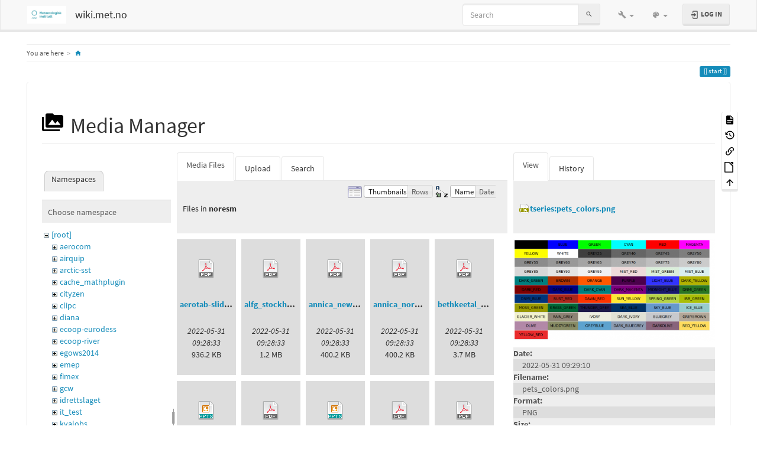

--- FILE ---
content_type: text/html; charset=utf-8
request_url: https://wiki.met.no/start?ns=noresm&tab_files=files&do=media&tab_details=view&image=tseries%3Apets_colors.png
body_size: 9571
content:
<!DOCTYPE html>
<html xmlns="http://www.w3.org/1999/xhtml" lang="en" dir="ltr" class="no-js">
<head>
    <meta charset="UTF-8" />
    <title>Welcome to wiki.met.no [wiki.met.no]</title>
    <script>(function(H){H.className=H.className.replace(/\bno-js\b/,'js')})(document.documentElement)</script>
    <meta name="viewport" content="width=device-width,initial-scale=1" />
    <link rel="shortcut icon" href="/lib/tpl/bootstrap3/images/favicon.ico" />
<link rel="apple-touch-icon" href="/lib/tpl/bootstrap3/images/apple-touch-icon.png" />
<meta name="generator" content="DokuWiki"/>
<meta name="robots" content="noindex,nofollow"/>
<link rel="search" type="application/opensearchdescription+xml" href="/lib/exe/opensearch.php" title="wiki.met.no"/>
<link rel="start" href="/"/>
<link rel="contents" href="/start?do=index" title="Sitemap"/>
<link rel="manifest" href="/lib/exe/manifest.php"/>
<link rel="alternate" type="application/rss+xml" title="Recent Changes" href="/feed.php"/>
<link rel="alternate" type="application/rss+xml" title="Current namespace" href="/feed.php?mode=list&amp;ns="/>
<link rel="alternate" type="text/html" title="Plain HTML" href="/_export/xhtml/start"/>
<link rel="alternate" type="text/plain" title="Wiki Markup" href="/_export/raw/start"/>
<link rel="stylesheet" href="/lib/exe/css.php?t=bootstrap3&amp;tseed=d5298479a298702bf10e501d83c10441"/>
<!--[if gte IE 9]><!-->
<script >/*<![CDATA[*/var NS='';var JSINFO = {"move_renameokay":false,"bootstrap3":{"mode":"media","toc":[],"config":{"collapsibleSections":0,"fixedTopNavbar":1,"showSemanticPopup":0,"sidebarOnNavbar":0,"tagsOnTop":1,"tocAffix":1,"tocCollapseOnScroll":1,"tocCollapsed":0,"tocLayout":"default","useAnchorJS":1,"useAlternativeToolbarIcons":1}},"id":"start","namespace":"","ACT":"media","useHeadingNavigation":1,"useHeadingContent":1};
/*!]]>*/</script>
<script charset="utf-8" src="/lib/exe/jquery.php?tseed=34a552433bc33cc9c3bc32527289a0b2" defer="defer"></script>
<script charset="utf-8" src="/lib/exe/js.php?t=bootstrap3&amp;tseed=d5298479a298702bf10e501d83c10441" defer="defer"></script>
<!--<![endif]-->
<style type="text/css">@media screen { body { margin-top: 70px; }  #dw__toc.affix { top: 60px; position: fixed !important; }  #dw__toc .nav .nav .nav { display: none; } }</style>
    <!--[if lt IE 9]>
    <script type="text/javascript" src="https://oss.maxcdn.com/html5shiv/3.7.2/html5shiv.min.js"></script>
    <script type="text/javascript" src="https://oss.maxcdn.com/respond/1.4.2/respond.min.js"></script>
    <![endif]-->
</head>
<body class="lumen dokuwiki mode_media tpl_bootstrap3   home dw-page-on-panel dw-fluid-container" data-page-id="start"><div class="dokuwiki">
    <header id="dokuwiki__header" class="dw-container dokuwiki container-fluid mx-5">
    <!-- navbar -->
<nav id="dw__navbar" class="navbar navbar-fixed-top navbar-default" role="navigation">

    <div class="dw-container container-fluid mx-5">

        <div class="navbar-header">

            <button class="navbar-toggle" type="button" data-toggle="collapse" data-target=".navbar-collapse">
                <span class="icon-bar"></span>
                <span class="icon-bar"></span>
                <span class="icon-bar"></span>
            </button>

            <a class="navbar-brand d-flex align-items-center" href="/start" accesskey="h" title="wiki.met.no"><img id="dw__logo" class="pull-left h-100 mr-4" alt="wiki.met.no" src="/_media/wiki/logo.png" /><div class="pull-right"><div id="dw__title">wiki.met.no</div></div></a>
        </div>

        <div class="collapse navbar-collapse">

            
            
            <div class="navbar-right" id="dw__navbar_items">

                <!-- navbar-searchform -->
<form action="/start" accept-charset="utf-8" class="navbar-form navbar-left search" id="dw__search" method="get" role="search">
    <div class="input-group">
        <input id="qsearch" autocomplete="off" type="search" placeholder="Search" value="" accesskey="f" name="q" class="form-control" title="[F]" />
        <div class="input-group-btn">
            <button  class="btn btn-default" type="submit" title="Search">
                <span class="iconify"  data-icon="mdi:magnify"></span>            </button>
        </div>

    </div>
    <input type="hidden" name="do" value="search" />
</form>
<!-- /navbar-searchform -->
<!-- tools-menu -->
<ul class="nav navbar-nav dw-action-icon" id="dw__tools">

    
    <li class="dropdown">

        <a href="" class="dropdown-toggle" data-target="#" data-toggle="dropdown" title="" role="button" aria-haspopup="true" aria-expanded="false">
            <span class="iconify"  data-icon="mdi:wrench"></span> <span class="hidden-lg hidden-md hidden-sm">Tools</span> <span class="caret"></span>
        </a>

        <ul class="dropdown-menu tools" role="menu">
            
            <li class="dropdown-header">
                <span class="iconify"  data-icon="mdi:account"></span> User Tools            </li>

            <li class="action"><a href="/start?do=login&amp;sectok=" title="Log In" rel="nofollow" class="menuitem login"><svg xmlns="http://www.w3.org/2000/svg" width="24" height="24" viewBox="0 0 24 24"><path d="M10 17.25V14H3v-4h7V6.75L15.25 12 10 17.25M8 2h9a2 2 0 0 1 2 2v16a2 2 0 0 1-2 2H8a2 2 0 0 1-2-2v-4h2v4h9V4H8v4H6V4a2 2 0 0 1 2-2z"/></svg><span>Log In</span></a></li>
                        <li class="divider" role="separator"></li>
            
        
            <li class="dropdown-header">
                <span class="iconify"  data-icon="mdi:toolbox"></span> Site Tools            </li>

            <li class="action"><a href="/start?do=recent" title="Recent Changes [r]" rel="nofollow" accesskey="r" class="menuitem recent"><svg xmlns="http://www.w3.org/2000/svg" width="24" height="24" viewBox="0 0 24 24"><path d="M15 13h1.5v2.82l2.44 1.41-.75 1.3L15 16.69V13m4-5H5v11h4.67c-.43-.91-.67-1.93-.67-3a7 7 0 0 1 7-7c1.07 0 2.09.24 3 .67V8M5 21a2 2 0 0 1-2-2V5c0-1.11.89-2 2-2h1V1h2v2h8V1h2v2h1a2 2 0 0 1 2 2v6.1c1.24 1.26 2 2.99 2 4.9a7 7 0 0 1-7 7c-1.91 0-3.64-.76-4.9-2H5m11-9.85A4.85 4.85 0 0 0 11.15 16c0 2.68 2.17 4.85 4.85 4.85A4.85 4.85 0 0 0 20.85 16c0-2.68-2.17-4.85-4.85-4.85z"/></svg><span>Recent Changes</span></a></li><li class="action active"><a href="/start?do=media&amp;ns=" title="Media Manager" rel="nofollow" class="menuitem media"><svg xmlns="http://www.w3.org/2000/svg" width="24" height="24" viewBox="0 0 24 24"><path d="M7 15l4.5-6 3.5 4.5 2.5-3L21 15m1-11h-8l-2-2H6a2 2 0 0 0-2 2v12a2 2 0 0 0 2 2h16a2 2 0 0 0 2-2V6a2 2 0 0 0-2-2M2 6H0v14a2 2 0 0 0 2 2h18v-2H2V6z"/></svg><span>Media Manager</span></a></li><li class="action"><a href="/start?do=index" title="Sitemap [x]" accesskey="x" class="menuitem index"><svg xmlns="http://www.w3.org/2000/svg" width="24" height="24" viewBox="0 0 24 24"><path d="M3 3h6v4H3V3m12 7h6v4h-6v-4m0 7h6v4h-6v-4m-2-4H7v5h6v2H5V9h2v2h6v2z"/></svg><span>Sitemap</span></a></li>
                        <li class="divider" role="separator"></li>
            
        
            <li class="dropdown-header">
                <span class="iconify"  data-icon="mdi:file-document-outline"></span> Page Tools            </li>

            <li class="action"><a href="/start?do=" title="Show page [v]" rel="nofollow" accesskey="v" class="menuitem show"><svg xmlns="http://www.w3.org/2000/svg" width="24" height="24" viewBox="0 0 24 24"><path d="M13 9h5.5L13 3.5V9M6 2h8l6 6v12a2 2 0 0 1-2 2H6a2 2 0 0 1-2-2V4c0-1.11.89-2 2-2m9 16v-2H6v2h9m3-4v-2H6v2h12z"/></svg><span>Show page</span></a></li><li class="action"><a href="/start?do=revisions" title="Old revisions [o]" rel="nofollow" accesskey="o" class="menuitem revs"><svg xmlns="http://www.w3.org/2000/svg" width="24" height="24" viewBox="0 0 24 24"><path d="M11 7v5.11l4.71 2.79.79-1.28-4-2.37V7m0-5C8.97 2 5.91 3.92 4.27 6.77L2 4.5V11h6.5L5.75 8.25C6.96 5.73 9.5 4 12.5 4a7.5 7.5 0 0 1 7.5 7.5 7.5 7.5 0 0 1-7.5 7.5c-3.27 0-6.03-2.09-7.06-5h-2.1c1.1 4.03 4.77 7 9.16 7 5.24 0 9.5-4.25 9.5-9.5A9.5 9.5 0 0 0 12.5 2z"/></svg><span>Old revisions</span></a></li><li class="action"><a href="/start?do=backlink" title="Backlinks" rel="nofollow" class="menuitem backlink"><svg xmlns="http://www.w3.org/2000/svg" width="24" height="24" viewBox="0 0 24 24"><path d="M10.59 13.41c.41.39.41 1.03 0 1.42-.39.39-1.03.39-1.42 0a5.003 5.003 0 0 1 0-7.07l3.54-3.54a5.003 5.003 0 0 1 7.07 0 5.003 5.003 0 0 1 0 7.07l-1.49 1.49c.01-.82-.12-1.64-.4-2.42l.47-.48a2.982 2.982 0 0 0 0-4.24 2.982 2.982 0 0 0-4.24 0l-3.53 3.53a2.982 2.982 0 0 0 0 4.24m2.82-4.24c.39-.39 1.03-.39 1.42 0a5.003 5.003 0 0 1 0 7.07l-3.54 3.54a5.003 5.003 0 0 1-7.07 0 5.003 5.003 0 0 1 0-7.07l1.49-1.49c-.01.82.12 1.64.4 2.43l-.47.47a2.982 2.982 0 0 0 0 4.24 2.982 2.982 0 0 0 4.24 0l3.53-3.53a2.982 2.982 0 0 0 0-4.24.973.973 0 0 1 0-1.42z"/></svg><span>Backlinks</span></a></li><li class="action"><a href="/start?do=export_odt" title="ODT export" rel="nofollow" class="menuitem export_odt"><svg xmlns="http://www.w3.org/2000/svg" width="24" height="24" viewBox="0 0 24 24"><path d="M 0.77,0 L 10.06,0 C 10.06,0 10.28,0.1 10.58,0.1 L 19.35,8.25
 C 19.35,8.25 19.41,8.75 19.61,9.03 L 19.61,23.22 C 19.61,23.22 19.3,24.13 18.58,24
 L 0.77,24 C 0.77,24 0.35,23.85 0,23.22 L 0,0.77 C 0,0.77 0.35,0.15 0.77,0
 M 2,2 L 2,22 L 17.61,22 L 17.61,9.7 L 10,2 z
 M 13.93,0 L 18.83,0 C 18.83,0 19.3,-0.1 19.61,0.77 L 19.61,5.41
 C 19.61,5.41 19.3,6 18.58,5.93 L 13.67,1.29 C 13.67,1.29 13.4,0.5 13.93,0 z"/></svg><span>ODT export</span></a></li><li class="action"><a href="#dokuwiki__top" title="Back to top [t]" rel="nofollow" accesskey="t" class="menuitem top"><svg xmlns="http://www.w3.org/2000/svg" width="24" height="24" viewBox="0 0 24 24"><path d="M13 20h-2V8l-5.5 5.5-1.42-1.42L12 4.16l7.92 7.92-1.42 1.42L13 8v12z"/></svg><span>Back to top</span></a></li>
            
                </ul>
    </li>

    
</ul>
<!-- /tools-menu -->
<!-- theme-switcher -->
<ul class="nav navbar-nav" id="dw__themes">
    <li class="dropdown">

        <a href="" class="dropdown-toggle" data-toggle="dropdown" data-target="#" role="button" aria-haspopup="true" aria-expanded="false">
            <span class="iconify"  data-icon="mdi:palette"></span> <span class="hidden-lg hidden-md hidden-sm">Themes</span> <span class="caret"></span>
        </a>

        <ul class="dropdown-menu" aria-labelledby="themes">
            <li class="dropdown-header">
                <span class="iconify"  data-icon="mdi:palette"></span> Themes            </li>
            <li>
                <a onclick="DokuCookie.setValue('bootswatchTheme', 'default');" href="/start?bootswatch-theme=default">Default</a>
            </li>
            <li class="dropdown-header">
                <span class="iconify"  data-icon="mdi:palette"></span> Bootswatch Themes
            </li>
                        <li>
                <a onclick="DokuCookie.setValue('bootswatchTheme', 'cerulean');" href="/start?bootswatch-theme=cerulean">Cerulean</a>
            </li>
                        <li>
                <a onclick="DokuCookie.setValue('bootswatchTheme', 'cosmo');" href="/start?bootswatch-theme=cosmo">Cosmo</a>
            </li>
                        <li>
                <a onclick="DokuCookie.setValue('bootswatchTheme', 'cyborg');" href="/start?bootswatch-theme=cyborg">Cyborg</a>
            </li>
                        <li>
                <a onclick="DokuCookie.setValue('bootswatchTheme', 'darkly');" href="/start?bootswatch-theme=darkly">Darkly</a>
            </li>
                        <li>
                <a onclick="DokuCookie.setValue('bootswatchTheme', 'flatly');" href="/start?bootswatch-theme=flatly">Flatly</a>
            </li>
                        <li class="active">
                <a onclick="DokuCookie.setValue('bootswatchTheme', 'lumen');" href="/start?bootswatch-theme=lumen">Lumen</a>
            </li>
                        <li>
                <a onclick="DokuCookie.setValue('bootswatchTheme', 'paper');" href="/start?bootswatch-theme=paper">Paper</a>
            </li>
                        <li>
                <a onclick="DokuCookie.setValue('bootswatchTheme', 'readable');" href="/start?bootswatch-theme=readable">Readable</a>
            </li>
                        <li>
                <a onclick="DokuCookie.setValue('bootswatchTheme', 'slate');" href="/start?bootswatch-theme=slate">Slate</a>
            </li>
                        <li>
                <a onclick="DokuCookie.setValue('bootswatchTheme', 'spacelab');" href="/start?bootswatch-theme=spacelab">Spacelab</a>
            </li>
                        <li>
                <a onclick="DokuCookie.setValue('bootswatchTheme', 'superhero');" href="/start?bootswatch-theme=superhero">Superhero</a>
            </li>
                        <li>
                <a onclick="DokuCookie.setValue('bootswatchTheme', 'yeti');" href="/start?bootswatch-theme=yeti">Yeti</a>
            </li>
                    </ul>

    </li>
</ul>
<!-- /theme-switcher -->

                <ul class="nav navbar-nav">

                    
                                        <li>
                        <span class="dw__actions dw-action-icon">
                        <a href="/start?do=login&amp;sectok=" title="Log In" rel="nofollow" class="menuitem login btn btn-default navbar-btn"><svg xmlns="http://www.w3.org/2000/svg" width="24" height="24" viewBox="0 0 24 24"><path d="M10 17.25V14H3v-4h7V6.75L15.25 12 10 17.25M8 2h9a2 2 0 0 1 2 2v16a2 2 0 0 1-2 2H8a2 2 0 0 1-2-2v-4h2v4h9V4H8v4H6V4a2 2 0 0 1 2-2z"/></svg><span class=""> Log In</span></a>                        </span>
                    </li>
                    
                </ul>

                
                
            </div>

        </div>
    </div>
</nav>
<!-- navbar -->
    </header>

    <a name="dokuwiki__top" id="dokuwiki__top"></a>

    <main role="main" class="dw-container pb-5 dokuwiki container-fluid mx-5">

        <div id="dokuwiki__pageheader">

            
            <!-- breadcrumbs -->
<nav id="dw__breadcrumbs" class="small">

    <hr/>

        <div class="dw__youarehere">
        <ol class="breadcrumb" itemscope itemtype="http://schema.org/BreadcrumbList"><li>You are here</li><li itemprop="itemListElement" itemscope itemtype="http://schema.org/ListItem"><a href="/start"   itemprop="item"  title="start"><span itemprop="name"><span class="iconify"  data-icon="mdi:home"></span><span class="sr-only">Home</span></span></a><meta itemprop="position" content="1" /></li></ol>    </div>
    
    
    <hr/>

</nav>
<!-- /breadcrumbs -->

            <p class="text-right">
                <span class="pageId ml-1 label label-primary">start</span>            </p>

            <div id="dw__msgarea" class="small">
                            </div>

        </div>

        <div class="row">

            
            <article id="dokuwiki__content" class="col-sm-12 col-md-12 " itemscope itemtype="http://schema.org/Article" itemref="dw__license">

                
<!-- page-tools -->
<nav id="dw__pagetools" class="hidden-print">
    <div class="tools panel panel-default">
        <ul class="nav nav-stacked nav-pills text-muted">
            <li class="action"><a href="/start?do=" title="Show page [v]" rel="nofollow" accesskey="v" class="menuitem show"><svg xmlns="http://www.w3.org/2000/svg" width="24" height="24" viewBox="0 0 24 24"><path d="M13 9h5.5L13 3.5V9M6 2h8l6 6v12a2 2 0 0 1-2 2H6a2 2 0 0 1-2-2V4c0-1.11.89-2 2-2m9 16v-2H6v2h9m3-4v-2H6v2h12z"/></svg><span>Show page</span></a></li><li class="action"><a href="/start?do=revisions" title="Old revisions [o]" rel="nofollow" accesskey="o" class="menuitem revs"><svg xmlns="http://www.w3.org/2000/svg" width="24" height="24" viewBox="0 0 24 24"><path d="M11 7v5.11l4.71 2.79.79-1.28-4-2.37V7m0-5C8.97 2 5.91 3.92 4.27 6.77L2 4.5V11h6.5L5.75 8.25C6.96 5.73 9.5 4 12.5 4a7.5 7.5 0 0 1 7.5 7.5 7.5 7.5 0 0 1-7.5 7.5c-3.27 0-6.03-2.09-7.06-5h-2.1c1.1 4.03 4.77 7 9.16 7 5.24 0 9.5-4.25 9.5-9.5A9.5 9.5 0 0 0 12.5 2z"/></svg><span>Old revisions</span></a></li><li class="action"><a href="/start?do=backlink" title="Backlinks" rel="nofollow" class="menuitem backlink"><svg xmlns="http://www.w3.org/2000/svg" width="24" height="24" viewBox="0 0 24 24"><path d="M10.59 13.41c.41.39.41 1.03 0 1.42-.39.39-1.03.39-1.42 0a5.003 5.003 0 0 1 0-7.07l3.54-3.54a5.003 5.003 0 0 1 7.07 0 5.003 5.003 0 0 1 0 7.07l-1.49 1.49c.01-.82-.12-1.64-.4-2.42l.47-.48a2.982 2.982 0 0 0 0-4.24 2.982 2.982 0 0 0-4.24 0l-3.53 3.53a2.982 2.982 0 0 0 0 4.24m2.82-4.24c.39-.39 1.03-.39 1.42 0a5.003 5.003 0 0 1 0 7.07l-3.54 3.54a5.003 5.003 0 0 1-7.07 0 5.003 5.003 0 0 1 0-7.07l1.49-1.49c-.01.82.12 1.64.4 2.43l-.47.47a2.982 2.982 0 0 0 0 4.24 2.982 2.982 0 0 0 4.24 0l3.53-3.53a2.982 2.982 0 0 0 0-4.24.973.973 0 0 1 0-1.42z"/></svg><span>Backlinks</span></a></li><li class="action"><a href="/start?do=export_odt" title="ODT export" rel="nofollow" class="menuitem export_odt"><svg xmlns="http://www.w3.org/2000/svg" width="24" height="24" viewBox="0 0 24 24"><path d="M 0.77,0 L 10.06,0 C 10.06,0 10.28,0.1 10.58,0.1 L 19.35,8.25
 C 19.35,8.25 19.41,8.75 19.61,9.03 L 19.61,23.22 C 19.61,23.22 19.3,24.13 18.58,24
 L 0.77,24 C 0.77,24 0.35,23.85 0,23.22 L 0,0.77 C 0,0.77 0.35,0.15 0.77,0
 M 2,2 L 2,22 L 17.61,22 L 17.61,9.7 L 10,2 z
 M 13.93,0 L 18.83,0 C 18.83,0 19.3,-0.1 19.61,0.77 L 19.61,5.41
 C 19.61,5.41 19.3,6 18.58,5.93 L 13.67,1.29 C 13.67,1.29 13.4,0.5 13.93,0 z"/></svg><span>ODT export</span></a></li><li class="action"><a href="#dokuwiki__top" title="Back to top [t]" rel="nofollow" accesskey="t" class="menuitem top"><svg xmlns="http://www.w3.org/2000/svg" width="24" height="24" viewBox="0 0 24 24"><path d="M13 20h-2V8l-5.5 5.5-1.42-1.42L12 4.16l7.92 7.92-1.42 1.42L13 8v12z"/></svg><span>Back to top</span></a></li>        </ul>
    </div>
</nav>
<!-- /page-tools -->

                <div class="panel panel-default px-3 py-2" itemprop="articleBody">
                    <div class="page panel-body">

                        
<div class="dw-content-page "><!-- content --><div class="dw-content"><div id="mediamanager__page">
<h1 class="page-header pb-3 mb-4 mt-5"><svg viewBox="0 0 24 24" xmlns="http://www.w3.org/2000/svg" width="1em" height="1em" role="presentation" class="iconify mr-2"><path d="M7 15l4.5-6 3.5 4.5 2.5-3L21 15m1-11h-8l-2-2H6a2 2 0 0 0-2 2v12a2 2 0 0 0 2 2h16a2 2 0 0 0 2-2V6a2 2 0 0 0-2-2M2 6H0v14a2 2 0 0 0 2 2h18v-2H2V6z"/></svg> Media Manager</h1>
<div class="panel namespaces">
<h2 class="page-header pb-3 mb-4 mt-5">Namespaces</h2>
<div class="panelHeader">Choose namespace</div>
<div class="panelContent" id="media__tree">

<ul class="idx fix-media-list-overlap">
<li class="media level0 open"><img src="/lib/images/minus.gif" alt="−" /><div class="li"><a href="/start?ns=&amp;tab_files=files&amp;do=media&amp;tab_details=view&amp;image=tseries%3Apets_colors.png" class="idx_dir">[root]</a></div>
<ul class="idx fix-media-list-overlap">
<li class="media level1 closed"><img src="/lib/images/plus.gif" alt="+" /><div class="li"><a href="/start?ns=aerocom&amp;tab_files=files&amp;do=media&amp;tab_details=view&amp;image=tseries%3Apets_colors.png" class="idx_dir">aerocom</a></div></li>
<li class="media level1 closed"><img src="/lib/images/plus.gif" alt="+" /><div class="li"><a href="/start?ns=airquip&amp;tab_files=files&amp;do=media&amp;tab_details=view&amp;image=tseries%3Apets_colors.png" class="idx_dir">airquip</a></div></li>
<li class="media level1 closed"><img src="/lib/images/plus.gif" alt="+" /><div class="li"><a href="/start?ns=arctic-sst&amp;tab_files=files&amp;do=media&amp;tab_details=view&amp;image=tseries%3Apets_colors.png" class="idx_dir">arctic-sst</a></div></li>
<li class="media level1 closed"><img src="/lib/images/plus.gif" alt="+" /><div class="li"><a href="/start?ns=cache_mathplugin&amp;tab_files=files&amp;do=media&amp;tab_details=view&amp;image=tseries%3Apets_colors.png" class="idx_dir">cache_mathplugin</a></div></li>
<li class="media level1 closed"><img src="/lib/images/plus.gif" alt="+" /><div class="li"><a href="/start?ns=cityzen&amp;tab_files=files&amp;do=media&amp;tab_details=view&amp;image=tseries%3Apets_colors.png" class="idx_dir">cityzen</a></div></li>
<li class="media level1 closed"><img src="/lib/images/plus.gif" alt="+" /><div class="li"><a href="/start?ns=clipc&amp;tab_files=files&amp;do=media&amp;tab_details=view&amp;image=tseries%3Apets_colors.png" class="idx_dir">clipc</a></div></li>
<li class="media level1 closed"><img src="/lib/images/plus.gif" alt="+" /><div class="li"><a href="/start?ns=diana&amp;tab_files=files&amp;do=media&amp;tab_details=view&amp;image=tseries%3Apets_colors.png" class="idx_dir">diana</a></div></li>
<li class="media level1 closed"><img src="/lib/images/plus.gif" alt="+" /><div class="li"><a href="/start?ns=ecoop-eurodess&amp;tab_files=files&amp;do=media&amp;tab_details=view&amp;image=tseries%3Apets_colors.png" class="idx_dir">ecoop-eurodess</a></div></li>
<li class="media level1 closed"><img src="/lib/images/plus.gif" alt="+" /><div class="li"><a href="/start?ns=ecoop-river&amp;tab_files=files&amp;do=media&amp;tab_details=view&amp;image=tseries%3Apets_colors.png" class="idx_dir">ecoop-river</a></div></li>
<li class="media level1 closed"><img src="/lib/images/plus.gif" alt="+" /><div class="li"><a href="/start?ns=egows2014&amp;tab_files=files&amp;do=media&amp;tab_details=view&amp;image=tseries%3Apets_colors.png" class="idx_dir">egows2014</a></div></li>
<li class="media level1 closed"><img src="/lib/images/plus.gif" alt="+" /><div class="li"><a href="/start?ns=emep&amp;tab_files=files&amp;do=media&amp;tab_details=view&amp;image=tseries%3Apets_colors.png" class="idx_dir">emep</a></div></li>
<li class="media level1 closed"><img src="/lib/images/plus.gif" alt="+" /><div class="li"><a href="/start?ns=fimex&amp;tab_files=files&amp;do=media&amp;tab_details=view&amp;image=tseries%3Apets_colors.png" class="idx_dir">fimex</a></div></li>
<li class="media level1 closed"><img src="/lib/images/plus.gif" alt="+" /><div class="li"><a href="/start?ns=gcw&amp;tab_files=files&amp;do=media&amp;tab_details=view&amp;image=tseries%3Apets_colors.png" class="idx_dir">gcw</a></div></li>
<li class="media level1 closed"><img src="/lib/images/plus.gif" alt="+" /><div class="li"><a href="/start?ns=idrettslaget&amp;tab_files=files&amp;do=media&amp;tab_details=view&amp;image=tseries%3Apets_colors.png" class="idx_dir">idrettslaget</a></div></li>
<li class="media level1 closed"><img src="/lib/images/plus.gif" alt="+" /><div class="li"><a href="/start?ns=it_test&amp;tab_files=files&amp;do=media&amp;tab_details=view&amp;image=tseries%3Apets_colors.png" class="idx_dir">it_test</a></div></li>
<li class="media level1 closed"><img src="/lib/images/plus.gif" alt="+" /><div class="li"><a href="/start?ns=kvalobs&amp;tab_files=files&amp;do=media&amp;tab_details=view&amp;image=tseries%3Apets_colors.png" class="idx_dir">kvalobs</a></div></li>
<li class="media level1 closed"><img src="/lib/images/plus.gif" alt="+" /><div class="li"><a href="/start?ns=mersea-oil-spill&amp;tab_files=files&amp;do=media&amp;tab_details=view&amp;image=tseries%3Apets_colors.png" class="idx_dir">mersea-oil-spill</a></div></li>
<li class="media level1 closed"><img src="/lib/images/plus.gif" alt="+" /><div class="li"><a href="/start?ns=metamod&amp;tab_files=files&amp;do=media&amp;tab_details=view&amp;image=tseries%3Apets_colors.png" class="idx_dir">metamod</a></div></li>
<li class="media level1 closed"><img src="/lib/images/plus.gif" alt="+" /><div class="li"><a href="/start?ns=mtl&amp;tab_files=files&amp;do=media&amp;tab_details=view&amp;image=tseries%3Apets_colors.png" class="idx_dir">mtl</a></div></li>
<li class="media level1 closed"><img src="/lib/images/plus.gif" alt="+" /><div class="li"><a href="/start?ns=nitroznor&amp;tab_files=files&amp;do=media&amp;tab_details=view&amp;image=tseries%3Apets_colors.png" class="idx_dir">nitroznor</a></div></li>
<li class="media level1 closed"><img src="/lib/images/plus.gif" alt="+" /><div class="li"><a href="/start?ns=nordavimet-taf-verification&amp;tab_files=files&amp;do=media&amp;tab_details=view&amp;image=tseries%3Apets_colors.png" class="idx_dir">nordavimet-taf-verification</a></div></li>
<li class="media level1 open"><img src="/lib/images/minus.gif" alt="−" /><div class="li"><a href="/start?ns=noresm&amp;tab_files=files&amp;do=media&amp;tab_details=view&amp;image=tseries%3Apets_colors.png" class="idx_dir">noresm</a></div>
<ul class="idx fix-media-list-overlap">
<li class="media level2 closed"><img src="/lib/images/plus.gif" alt="+" /><div class="li"><a href="/start?ns=noresm%2Fprojects&amp;tab_files=files&amp;do=media&amp;tab_details=view&amp;image=tseries%3Apets_colors.png" class="idx_dir">projects</a></div></li>
<li class="media level2 closed"><img src="/lib/images/plus.gif" alt="+" /><div class="li"><a href="/start?ns=noresm%2Frunmodel&amp;tab_files=files&amp;do=media&amp;tab_details=view&amp;image=tseries%3Apets_colors.png" class="idx_dir">runmodel</a></div></li>
</ul>
</li>
<li class="media level1 closed"><img src="/lib/images/plus.gif" alt="+" /><div class="li"><a href="/start?ns=opnet&amp;tab_files=files&amp;do=media&amp;tab_details=view&amp;image=tseries%3Apets_colors.png" class="idx_dir">opnet</a></div></li>
<li class="media level1 closed"><img src="/lib/images/plus.gif" alt="+" /><div class="li"><a href="/start?ns=playground&amp;tab_files=files&amp;do=media&amp;tab_details=view&amp;image=tseries%3Apets_colors.png" class="idx_dir">playground</a></div></li>
<li class="media level1 closed"><img src="/lib/images/plus.gif" alt="+" /><div class="li"><a href="/start?ns=polarprofile&amp;tab_files=files&amp;do=media&amp;tab_details=view&amp;image=tseries%3Apets_colors.png" class="idx_dir">polarprofile</a></div></li>
<li class="media level1 closed"><img src="/lib/images/plus.gif" alt="+" /><div class="li"><a href="/start?ns=prorad&amp;tab_files=files&amp;do=media&amp;tab_details=view&amp;image=tseries%3Apets_colors.png" class="idx_dir">prorad</a></div></li>
<li class="media level1 closed"><img src="/lib/images/plus.gif" alt="+" /><div class="li"><a href="/start?ns=snoskred&amp;tab_files=files&amp;do=media&amp;tab_details=view&amp;image=tseries%3Apets_colors.png" class="idx_dir">snoskred</a></div></li>
<li class="media level1 closed"><img src="/lib/images/plus.gif" alt="+" /><div class="li"><a href="/start?ns=stars&amp;tab_files=files&amp;do=media&amp;tab_details=view&amp;image=tseries%3Apets_colors.png" class="idx_dir">stars</a></div></li>
<li class="media level1 closed"><img src="/lib/images/plus.gif" alt="+" /><div class="li"><a href="/start?ns=tseries&amp;tab_files=files&amp;do=media&amp;tab_details=view&amp;image=tseries%3Apets_colors.png" class="idx_dir">tseries</a></div></li>
<li class="media level1 closed"><img src="/lib/images/plus.gif" alt="+" /><div class="li"><a href="/start?ns=wdb&amp;tab_files=files&amp;do=media&amp;tab_details=view&amp;image=tseries%3Apets_colors.png" class="idx_dir">wdb</a></div></li>
<li class="media level1 closed"><img src="/lib/images/plus.gif" alt="+" /><div class="li"><a href="/start?ns=weathergenerator&amp;tab_files=files&amp;do=media&amp;tab_details=view&amp;image=tseries%3Apets_colors.png" class="idx_dir">weathergenerator</a></div></li>
<li class="media level1 closed"><img src="/lib/images/plus.gif" alt="+" /><div class="li"><a href="/start?ns=wiki&amp;tab_files=files&amp;do=media&amp;tab_details=view&amp;image=tseries%3Apets_colors.png" class="idx_dir">wiki</a></div></li>
<li class="media level1 closed"><img src="/lib/images/plus.gif" alt="+" /><div class="li"><a href="/start?ns=windfarms&amp;tab_files=files&amp;do=media&amp;tab_details=view&amp;image=tseries%3Apets_colors.png" class="idx_dir">windfarms</a></div></li>
<li class="media level1 closed"><img src="/lib/images/plus.gif" alt="+" /><div class="li"><a href="/start?ns=wisline&amp;tab_files=files&amp;do=media&amp;tab_details=view&amp;image=tseries%3Apets_colors.png" class="idx_dir">wisline</a></div></li>
<li class="media level1 closed"><img src="/lib/images/plus.gif" alt="+" /><div class="li"><a href="/start?ns=yr&amp;tab_files=files&amp;do=media&amp;tab_details=view&amp;image=tseries%3Apets_colors.png" class="idx_dir">yr</a></div></li>
</ul></li>
</ul>
</div>
</div>
<div class="panel filelist">
<h2 class="a11y sr-only page-header pb-3 mb-4 mt-5">Media Files</h2>
<ul class="nav nav-tabs">
<li class="active"><a href="#">Media Files</a></li>
<li><a href="/start?tab_files=upload&amp;do=media&amp;tab_details=view&amp;image=tseries%3Apets_colors.png&amp;ns=noresm">Upload</a></li>
<li><a href="/start?tab_files=search&amp;do=media&amp;tab_details=view&amp;image=tseries%3Apets_colors.png&amp;ns=noresm">Search</a></li>
</ul>
<div class="panelHeader">
<h3 class="page-header pb-3 mb-4 mt-5">Files in <strong>noresm</strong></h3>
<form class="options form-inline" method="get" action="/start" accept-charset="utf-8"><div class="no">
<input type="hidden" name="do" value="media" /><input type="hidden" name="tab_files" value="files" /><input type="hidden" name="tab_details" value="view" /><input type="hidden" name="image" value="tseries:pets_colors.png" /><input type="hidden" name="ns" value="noresm" /><ul class="fix-media-list-overlap">
<li class="listType"><label class="thumbs control-label" for="listType__thumbs"><input type="radio" id="listType__thumbs" name="list_dwmedia" value="thumbs"  checked="checked" class="radio-inline" /> <span>Thumbnails</span></label>
<label class="rows control-label" for="listType__rows"><input type="radio" id="listType__rows" name="list_dwmedia" value="rows" class="radio-inline" /> <span>Rows</span></label>
</li>
<li class="sortBy"><label class="name control-label" for="sortBy__name"><input type="radio" id="sortBy__name" name="sort_dwmedia" value="name"  checked="checked" class="radio-inline" /> <span>Name</span></label>
<label class="date control-label" for="sortBy__date"><input type="radio" id="sortBy__date" name="sort_dwmedia" value="date" class="radio-inline" /> <span>Date</span></label>
</li>
<li><button type="submit" class="btn btn-default">Apply</button>
</li>
</ul>
</div></form>
</div>
<div class="panelContent">
<ul class="thumbs fix-media-list-overlap"><li><dl title="noresm:aerotab-slides.pdf">
<dt><a id="d_:noresm:aerotab-slides.pdf" class="image" title="noresm:aerotab-slides.pdf" href="/start?image=noresm%3Aaerotab-slides.pdf&amp;ns=noresm&amp;tab_details=view&amp;do=media&amp;tab_files=files"><img src="/lib/images/fileicons/32x32/pdf.png" alt="noresm:aerotab-slides.pdf" class="icon" /></a></dt>
<dd class="name"><a href="/start?image=noresm%3Aaerotab-slides.pdf&amp;ns=noresm&amp;tab_details=view&amp;do=media&amp;tab_files=files" id="h_:noresm:aerotab-slides.pdf">aerotab-slides.pdf</a></dd>
<dd class="size">&#160;</dd>
<dd class="date">2022-05-31 09:28:33</dd>
<dd class="filesize">936.2 KB</dd>
</dl></li>
<li><dl title="noresm:alfg_stockholmpres.pdf">
<dt><a id="d_:noresm:alfg_stockholmpres.pdf" class="image" title="noresm:alfg_stockholmpres.pdf" href="/start?image=noresm%3Aalfg_stockholmpres.pdf&amp;ns=noresm&amp;tab_details=view&amp;do=media&amp;tab_files=files"><img src="/lib/images/fileicons/32x32/pdf.png" alt="noresm:alfg_stockholmpres.pdf" class="icon" /></a></dt>
<dd class="name"><a href="/start?image=noresm%3Aalfg_stockholmpres.pdf&amp;ns=noresm&amp;tab_details=view&amp;do=media&amp;tab_files=files" id="h_:noresm:alfg_stockholmpres.pdf">alfg_stockholmpres.pdf</a></dd>
<dd class="size">&#160;</dd>
<dd class="date">2022-05-31 09:28:33</dd>
<dd class="filesize">1.2 MB</dd>
</dl></li>
<li><dl title="noresm:annica_new_noresm_workshop_2014.pdf">
<dt><a id="d_:noresm:annica_new_noresm_workshop_2014.pdf" class="image" title="noresm:annica_new_noresm_workshop_2014.pdf" href="/start?image=noresm%3Aannica_new_noresm_workshop_2014.pdf&amp;ns=noresm&amp;tab_details=view&amp;do=media&amp;tab_files=files"><img src="/lib/images/fileicons/32x32/pdf.png" alt="noresm:annica_new_noresm_workshop_2014.pdf" class="icon" /></a></dt>
<dd class="name"><a href="/start?image=noresm%3Aannica_new_noresm_workshop_2014.pdf&amp;ns=noresm&amp;tab_details=view&amp;do=media&amp;tab_files=files" id="h_:noresm:annica_new_noresm_workshop_2014.pdf">annica_new_noresm_workshop_2014.pdf</a></dd>
<dd class="size">&#160;</dd>
<dd class="date">2022-05-31 09:28:33</dd>
<dd class="filesize">400.2 KB</dd>
</dl></li>
<li><dl title="noresm:annica_noresm_workshop_2014.pdf">
<dt><a id="d_:noresm:annica_noresm_workshop_2014.pdf" class="image" title="noresm:annica_noresm_workshop_2014.pdf" href="/start?image=noresm%3Aannica_noresm_workshop_2014.pdf&amp;ns=noresm&amp;tab_details=view&amp;do=media&amp;tab_files=files"><img src="/lib/images/fileicons/32x32/pdf.png" alt="noresm:annica_noresm_workshop_2014.pdf" class="icon" /></a></dt>
<dd class="name"><a href="/start?image=noresm%3Aannica_noresm_workshop_2014.pdf&amp;ns=noresm&amp;tab_details=view&amp;do=media&amp;tab_files=files" id="h_:noresm:annica_noresm_workshop_2014.pdf">annica_noresm_workshop_2014.pdf</a></dd>
<dd class="size">&#160;</dd>
<dd class="date">2022-05-31 09:28:33</dd>
<dd class="filesize">400.2 KB</dd>
</dl></li>
<li><dl title="noresm:bethkeetal_cclics2015_v2.pdf">
<dt><a id="d_:noresm:bethkeetal_cclics2015_v2.pdf" class="image" title="noresm:bethkeetal_cclics2015_v2.pdf" href="/start?image=noresm%3Abethkeetal_cclics2015_v2.pdf&amp;ns=noresm&amp;tab_details=view&amp;do=media&amp;tab_files=files"><img src="/lib/images/fileicons/32x32/pdf.png" alt="noresm:bethkeetal_cclics2015_v2.pdf" class="icon" /></a></dt>
<dd class="name"><a href="/start?image=noresm%3Abethkeetal_cclics2015_v2.pdf&amp;ns=noresm&amp;tab_details=view&amp;do=media&amp;tab_files=files" id="h_:noresm:bethkeetal_cclics2015_v2.pdf">bethkeetal_cclics2015_v2.pdf</a></dd>
<dd class="size">&#160;</dd>
<dd class="date">2022-05-31 09:28:33</dd>
<dd class="filesize">3.7 MB</dd>
</dl></li>
<li><dl title="noresm:bethkeetal_cclics2015_v2.pptx">
<dt><a id="d_:noresm:bethkeetal_cclics2015_v2.pptx" class="image" title="noresm:bethkeetal_cclics2015_v2.pptx" href="/start?image=noresm%3Abethkeetal_cclics2015_v2.pptx&amp;ns=noresm&amp;tab_details=view&amp;do=media&amp;tab_files=files"><img src="/lib/images/fileicons/32x32/pptx.png" alt="noresm:bethkeetal_cclics2015_v2.pptx" class="icon" /></a></dt>
<dd class="name"><a href="/start?image=noresm%3Abethkeetal_cclics2015_v2.pptx&amp;ns=noresm&amp;tab_details=view&amp;do=media&amp;tab_files=files" id="h_:noresm:bethkeetal_cclics2015_v2.pptx">bethkeetal_cclics2015_v2.pptx</a></dd>
<dd class="size">&#160;</dd>
<dd class="date">2022-05-31 09:28:33</dd>
<dd class="filesize">3.2 MB</dd>
</dl></li>
<li><dl title="noresm:bethkeetal_cclics2016_v2.pdf">
<dt><a id="d_:noresm:bethkeetal_cclics2016_v2.pdf" class="image" title="noresm:bethkeetal_cclics2016_v2.pdf" href="/start?image=noresm%3Abethkeetal_cclics2016_v2.pdf&amp;ns=noresm&amp;tab_details=view&amp;do=media&amp;tab_files=files"><img src="/lib/images/fileicons/32x32/pdf.png" alt="noresm:bethkeetal_cclics2016_v2.pdf" class="icon" /></a></dt>
<dd class="name"><a href="/start?image=noresm%3Abethkeetal_cclics2016_v2.pdf&amp;ns=noresm&amp;tab_details=view&amp;do=media&amp;tab_files=files" id="h_:noresm:bethkeetal_cclics2016_v2.pdf">bethkeetal_cclics2016_v2.pdf</a></dd>
<dd class="size">&#160;</dd>
<dd class="date">2022-05-31 09:28:33</dd>
<dd class="filesize">3.7 MB</dd>
</dl></li>
<li><dl title="noresm:bethkeetal_cclics2016_v2.pptx">
<dt><a id="d_:noresm:bethkeetal_cclics2016_v2.pptx" class="image" title="noresm:bethkeetal_cclics2016_v2.pptx" href="/start?image=noresm%3Abethkeetal_cclics2016_v2.pptx&amp;ns=noresm&amp;tab_details=view&amp;do=media&amp;tab_files=files"><img src="/lib/images/fileicons/32x32/pptx.png" alt="noresm:bethkeetal_cclics2016_v2.pptx" class="icon" /></a></dt>
<dd class="name"><a href="/start?image=noresm%3Abethkeetal_cclics2016_v2.pptx&amp;ns=noresm&amp;tab_details=view&amp;do=media&amp;tab_files=files" id="h_:noresm:bethkeetal_cclics2016_v2.pptx">bethkeetal_cclics2016_v2.pptx</a></dd>
<dd class="size">&#160;</dd>
<dd class="date">2022-05-31 09:28:33</dd>
<dd class="filesize">3.2 MB</dd>
</dl></li>
<li><dl title="noresm:detelinaivanova_noresm_diagnostics_rg1_032515.pdf">
<dt><a id="d_:noresm:detelinaivanova_noresm_diagnostics_rg1_032515.pdf" class="image" title="noresm:detelinaivanova_noresm_diagnostics_rg1_032515.pdf" href="/start?image=noresm%3Adetelinaivanova_noresm_diagnostics_rg1_032515.pdf&amp;ns=noresm&amp;tab_details=view&amp;do=media&amp;tab_files=files"><img src="/lib/images/fileicons/32x32/pdf.png" alt="noresm:detelinaivanova_noresm_diagnostics_rg1_032515.pdf" class="icon" /></a></dt>
<dd class="name"><a href="/start?image=noresm%3Adetelinaivanova_noresm_diagnostics_rg1_032515.pdf&amp;ns=noresm&amp;tab_details=view&amp;do=media&amp;tab_files=files" id="h_:noresm:detelinaivanova_noresm_diagnostics_rg1_032515.pdf">detelinaivanova_noresm_diagnostics_rg1_032515.pdf</a></dd>
<dd class="size">&#160;</dd>
<dd class="date">2022-05-31 09:28:33</dd>
<dd class="filesize">1.6 MB</dd>
</dl></li>
<li><dl title="noresm:diag_run_documentation.pdf">
<dt><a id="d_:noresm:diag_run_documentation.pdf" class="image" title="noresm:diag_run_documentation.pdf" href="/start?image=noresm%3Adiag_run_documentation.pdf&amp;ns=noresm&amp;tab_details=view&amp;do=media&amp;tab_files=files"><img src="/lib/images/fileicons/32x32/pdf.png" alt="noresm:diag_run_documentation.pdf" class="icon" /></a></dt>
<dd class="name"><a href="/start?image=noresm%3Adiag_run_documentation.pdf&amp;ns=noresm&amp;tab_details=view&amp;do=media&amp;tab_files=files" id="h_:noresm:diag_run_documentation.pdf">diag_run_documentation.pdf</a></dd>
<dd class="size">&#160;</dd>
<dd class="date">2022-05-31 09:28:33</dd>
<dd class="filesize">81.3 KB</dd>
</dl></li>
<li><dl title="noresm:esmvaltool_eva.pdf">
<dt><a id="d_:noresm:esmvaltool_eva.pdf" class="image" title="noresm:esmvaltool_eva.pdf" href="/start?image=noresm%3Aesmvaltool_eva.pdf&amp;ns=noresm&amp;tab_details=view&amp;do=media&amp;tab_files=files"><img src="/lib/images/fileicons/32x32/pdf.png" alt="noresm:esmvaltool_eva.pdf" class="icon" /></a></dt>
<dd class="name"><a href="/start?image=noresm%3Aesmvaltool_eva.pdf&amp;ns=noresm&amp;tab_details=view&amp;do=media&amp;tab_files=files" id="h_:noresm:esmvaltool_eva.pdf">esmvaltool_eva.pdf</a></dd>
<dd class="size">&#160;</dd>
<dd class="date">2022-05-31 09:28:33</dd>
<dd class="filesize">999 KB</dd>
</dl></li>
<li><dl title="noresm:eva2014_ingobethke.pdf">
<dt><a id="d_:noresm:eva2014_ingobethke.pdf" class="image" title="noresm:eva2014_ingobethke.pdf" href="/start?image=noresm%3Aeva2014_ingobethke.pdf&amp;ns=noresm&amp;tab_details=view&amp;do=media&amp;tab_files=files"><img src="/lib/images/fileicons/32x32/pdf.png" alt="noresm:eva2014_ingobethke.pdf" class="icon" /></a></dt>
<dd class="name"><a href="/start?image=noresm%3Aeva2014_ingobethke.pdf&amp;ns=noresm&amp;tab_details=view&amp;do=media&amp;tab_files=files" id="h_:noresm:eva2014_ingobethke.pdf">eva2014_ingobethke.pdf</a></dd>
<dd class="size">&#160;</dd>
<dd class="date">2022-05-31 09:28:33</dd>
<dd class="filesize">1.1 MB</dd>
</dl></li>
<li><dl title="noresm:evaannualmeeting2018_wp4_ingobethke_20180831.pdf">
<dt><a id="d_:noresm:evaannualmeeting2018_wp4_ingobethke_20180831.pdf" class="image" title="noresm:evaannualmeeting2018_wp4_ingobethke_20180831.pdf" href="/start?image=noresm%3Aevaannualmeeting2018_wp4_ingobethke_20180831.pdf&amp;ns=noresm&amp;tab_details=view&amp;do=media&amp;tab_files=files"><img src="/lib/images/fileicons/32x32/pdf.png" alt="noresm:evaannualmeeting2018_wp4_ingobethke_20180831.pdf" class="icon" /></a></dt>
<dd class="name"><a href="/start?image=noresm%3Aevaannualmeeting2018_wp4_ingobethke_20180831.pdf&amp;ns=noresm&amp;tab_details=view&amp;do=media&amp;tab_files=files" id="h_:noresm:evaannualmeeting2018_wp4_ingobethke_20180831.pdf">evaannualmeeting2018_wp4_ingobethke_20180831.pdf</a></dd>
<dd class="size">&#160;</dd>
<dd class="date">2022-05-31 09:28:33</dd>
<dd class="filesize">930.1 KB</dd>
</dl></li>
<li><dl title="noresm:happieva_kickoff-meeting_ingo.pdf">
<dt><a id="d_:noresm:happieva_kickoff-meeting_ingo.pdf" class="image" title="noresm:happieva_kickoff-meeting_ingo.pdf" href="/start?image=noresm%3Ahappieva_kickoff-meeting_ingo.pdf&amp;ns=noresm&amp;tab_details=view&amp;do=media&amp;tab_files=files"><img src="/lib/images/fileicons/32x32/pdf.png" alt="noresm:happieva_kickoff-meeting_ingo.pdf" class="icon" /></a></dt>
<dd class="name"><a href="/start?image=noresm%3Ahappieva_kickoff-meeting_ingo.pdf&amp;ns=noresm&amp;tab_details=view&amp;do=media&amp;tab_files=files" id="h_:noresm:happieva_kickoff-meeting_ingo.pdf">happieva_kickoff-meeting_ingo.pdf</a></dd>
<dd class="size">&#160;</dd>
<dd class="date">2022-05-31 09:28:33</dd>
<dd class="filesize">627.1 KB</dd>
</dl></li>
<li><dl title="noresm:liuworkshopesgf2018_ingobethke.pdf">
<dt><a id="d_:noresm:liuworkshopesgf2018_ingobethke.pdf" class="image" title="noresm:liuworkshopesgf2018_ingobethke.pdf" href="/start?image=noresm%3Aliuworkshopesgf2018_ingobethke.pdf&amp;ns=noresm&amp;tab_details=view&amp;do=media&amp;tab_files=files"><img src="/lib/images/fileicons/32x32/pdf.png" alt="noresm:liuworkshopesgf2018_ingobethke.pdf" class="icon" /></a></dt>
<dd class="name"><a href="/start?image=noresm%3Aliuworkshopesgf2018_ingobethke.pdf&amp;ns=noresm&amp;tab_details=view&amp;do=media&amp;tab_files=files" id="h_:noresm:liuworkshopesgf2018_ingobethke.pdf">liuworkshopesgf2018_ingobethke.pdf</a></dd>
<dd class="size">&#160;</dd>
<dd class="date">2022-05-31 09:28:33</dd>
<dd class="filesize">4.8 MB</dd>
</dl></li>
<li><dl title="noresm:makkonen_noresm_ws_2014.pdf">
<dt><a id="d_:noresm:makkonen_noresm_ws_2014.pdf" class="image" title="noresm:makkonen_noresm_ws_2014.pdf" href="/start?image=noresm%3Amakkonen_noresm_ws_2014.pdf&amp;ns=noresm&amp;tab_details=view&amp;do=media&amp;tab_files=files"><img src="/lib/images/fileicons/32x32/pdf.png" alt="noresm:makkonen_noresm_ws_2014.pdf" class="icon" /></a></dt>
<dd class="name"><a href="/start?image=noresm%3Amakkonen_noresm_ws_2014.pdf&amp;ns=noresm&amp;tab_details=view&amp;do=media&amp;tab_files=files" id="h_:noresm:makkonen_noresm_ws_2014.pdf">makkonen_noresm_ws_2014.pdf</a></dd>
<dd class="size">&#160;</dd>
<dd class="date">2022-05-31 09:28:33</dd>
<dd class="filesize">3.4 MB</dd>
</dl></li>
<li><dl title="noresm:model-run-description_template.txt">
<dt><a id="d_:noresm:model-run-description_template.txt" class="image" title="noresm:model-run-description_template.txt" href="/start?image=noresm%3Amodel-run-description_template.txt&amp;ns=noresm&amp;tab_details=view&amp;do=media&amp;tab_files=files"><img src="/lib/images/fileicons/32x32/txt.png" alt="noresm:model-run-description_template.txt" class="icon" /></a></dt>
<dd class="name"><a href="/start?image=noresm%3Amodel-run-description_template.txt&amp;ns=noresm&amp;tab_details=view&amp;do=media&amp;tab_files=files" id="h_:noresm:model-run-description_template.txt">model-run-description_template.txt</a></dd>
<dd class="size">&#160;</dd>
<dd class="date">2022-05-31 09:28:33</dd>
<dd class="filesize">1.8 KB</dd>
</dl></li>
<li><dl title="noresm:mydiag_myvar.png">
<dt><a id="l_:noresm:mydiag_myvar.png" class="image thumb" href="/start?image=noresm%3Amydiag_myvar.png&amp;ns=noresm&amp;tab_details=view&amp;do=media&amp;tab_files=files"><img src="/_media/noresm/mydiag_myvar.png?w=90&amp;h=64&amp;t=1653989313&amp;tok=b51577" alt="noresm:mydiag_myvar.png" /></a></dt>
<dd class="name"><a href="/start?image=noresm%3Amydiag_myvar.png&amp;ns=noresm&amp;tab_details=view&amp;do=media&amp;tab_files=files" id="h_:noresm:mydiag_myvar.png">mydiag_myvar.png</a></dd>
<dd class="size">1490&#215;1067</dd>
<dd class="date">2022-05-31 09:28:33</dd>
<dd class="filesize">296.4 KB</dd>
</dl></li>
<li><dl title="noresm:neicesmworkshop2015_ingobethke.pdf">
<dt><a id="d_:noresm:neicesmworkshop2015_ingobethke.pdf" class="image" title="noresm:neicesmworkshop2015_ingobethke.pdf" href="/start?image=noresm%3Aneicesmworkshop2015_ingobethke.pdf&amp;ns=noresm&amp;tab_details=view&amp;do=media&amp;tab_files=files"><img src="/lib/images/fileicons/32x32/pdf.png" alt="noresm:neicesmworkshop2015_ingobethke.pdf" class="icon" /></a></dt>
<dd class="name"><a href="/start?image=noresm%3Aneicesmworkshop2015_ingobethke.pdf&amp;ns=noresm&amp;tab_details=view&amp;do=media&amp;tab_files=files" id="h_:noresm:neicesmworkshop2015_ingobethke.pdf">neicesmworkshop2015_ingobethke.pdf</a></dd>
<dd class="size">&#160;</dd>
<dd class="date">2022-05-31 09:28:33</dd>
<dd class="filesize">1001.7 KB</dd>
</dl></li>
<li><dl title="noresm:noresg.png">
<dt><a id="l_:noresm:noresg.png" class="image thumb" href="/start?image=noresm%3Anoresg.png&amp;ns=noresm&amp;tab_details=view&amp;do=media&amp;tab_files=files"><img src="/_media/noresm/noresg.png?w=90&amp;h=40&amp;t=1653989313&amp;tok=cfd7c6" alt="noresm:noresg.png" /></a></dt>
<dd class="name"><a href="/start?image=noresm%3Anoresg.png&amp;ns=noresm&amp;tab_details=view&amp;do=media&amp;tab_files=files" id="h_:noresm:noresg.png">noresg.png</a></dd>
<dd class="size">946&#215;429</dd>
<dd class="date">2022-05-31 09:28:33</dd>
<dd class="filesize">393.1 KB</dd>
</dl></li>
<li><dl title="noresm:noresm2netcdf4.tar.gz">
<dt><a id="d_:noresm:noresm2netcdf4.tar.gz" class="image" title="noresm:noresm2netcdf4.tar.gz" href="/start?image=noresm%3Anoresm2netcdf4.tar.gz&amp;ns=noresm&amp;tab_details=view&amp;do=media&amp;tab_files=files"><img src="/lib/images/fileicons/32x32/gz.png" alt="noresm:noresm2netcdf4.tar.gz" class="icon" /></a></dt>
<dd class="name"><a href="/start?image=noresm%3Anoresm2netcdf4.tar.gz&amp;ns=noresm&amp;tab_details=view&amp;do=media&amp;tab_files=files" id="h_:noresm:noresm2netcdf4.tar.gz">noresm2netcdf4.tar.gz</a></dd>
<dd class="size">&#160;</dd>
<dd class="date">2022-05-31 09:28:33</dd>
<dd class="filesize">996 B</dd>
</dl></li>
<li><dl title="noresm:noresm_externaluserregistrationform_150522.doc">
<dt><a id="d_:noresm:noresm_externaluserregistrationform_150522.doc" class="image" title="noresm:noresm_externaluserregistrationform_150522.doc" href="/start?image=noresm%3Anoresm_externaluserregistrationform_150522.doc&amp;ns=noresm&amp;tab_details=view&amp;do=media&amp;tab_files=files"><img src="/lib/images/fileicons/32x32/doc.png" alt="noresm:noresm_externaluserregistrationform_150522.doc" class="icon" /></a></dt>
<dd class="name"><a href="/start?image=noresm%3Anoresm_externaluserregistrationform_150522.doc&amp;ns=noresm&amp;tab_details=view&amp;do=media&amp;tab_files=files" id="h_:noresm:noresm_externaluserregistrationform_150522.doc">noresm_externaluserregistrationform_150522.doc</a></dd>
<dd class="size">&#160;</dd>
<dd class="date">2022-05-31 09:28:33</dd>
<dd class="filesize">26 KB</dd>
</dl></li>
<li><dl title="noresm:noresm_externaluserregistrationform_150522.pdf">
<dt><a id="d_:noresm:noresm_externaluserregistrationform_150522.pdf" class="image" title="noresm:noresm_externaluserregistrationform_150522.pdf" href="/start?image=noresm%3Anoresm_externaluserregistrationform_150522.pdf&amp;ns=noresm&amp;tab_details=view&amp;do=media&amp;tab_files=files"><img src="/lib/images/fileicons/32x32/pdf.png" alt="noresm:noresm_externaluserregistrationform_150522.pdf" class="icon" /></a></dt>
<dd class="name"><a href="/start?image=noresm%3Anoresm_externaluserregistrationform_150522.pdf&amp;ns=noresm&amp;tab_details=view&amp;do=media&amp;tab_files=files" id="h_:noresm:noresm_externaluserregistrationform_150522.pdf">noresm_externaluserregistrationform_150522.pdf</a></dd>
<dd class="size">&#160;</dd>
<dd class="date">2022-05-31 09:28:33</dd>
<dd class="filesize">46 KB</dd>
</dl></li>
<li><dl title="noresm:noresm_externaluserregistrationform_150522a.doc">
<dt><a id="d_:noresm:noresm_externaluserregistrationform_150522a.doc" class="image" title="noresm:noresm_externaluserregistrationform_150522a.doc" href="/start?image=noresm%3Anoresm_externaluserregistrationform_150522a.doc&amp;ns=noresm&amp;tab_details=view&amp;do=media&amp;tab_files=files"><img src="/lib/images/fileicons/32x32/doc.png" alt="noresm:noresm_externaluserregistrationform_150522a.doc" class="icon" /></a></dt>
<dd class="name"><a href="/start?image=noresm%3Anoresm_externaluserregistrationform_150522a.doc&amp;ns=noresm&amp;tab_details=view&amp;do=media&amp;tab_files=files" id="h_:noresm:noresm_externaluserregistrationform_150522a.doc">noresm_externaluserregistrationform_150522a.doc</a></dd>
<dd class="size">&#160;</dd>
<dd class="date">2022-05-31 09:28:33</dd>
<dd class="filesize">26.5 KB</dd>
</dl></li>
<li><dl title="noresm:noresm_externaluserregistrationform_150522a.pdf">
<dt><a id="d_:noresm:noresm_externaluserregistrationform_150522a.pdf" class="image" title="noresm:noresm_externaluserregistrationform_150522a.pdf" href="/start?image=noresm%3Anoresm_externaluserregistrationform_150522a.pdf&amp;ns=noresm&amp;tab_details=view&amp;do=media&amp;tab_files=files"><img src="/lib/images/fileicons/32x32/pdf.png" alt="noresm:noresm_externaluserregistrationform_150522a.pdf" class="icon" /></a></dt>
<dd class="name"><a href="/start?image=noresm%3Anoresm_externaluserregistrationform_150522a.pdf&amp;ns=noresm&amp;tab_details=view&amp;do=media&amp;tab_files=files" id="h_:noresm:noresm_externaluserregistrationform_150522a.pdf">noresm_externaluserregistrationform_150522a.pdf</a></dd>
<dd class="size">&#160;</dd>
<dd class="date">2022-05-31 09:28:33</dd>
<dd class="filesize">42.8 KB</dd>
</dl></li>
<li><dl title="noresm:noresm_licenceagreement_140901.doc">
<dt><a id="d_:noresm:noresm_licenceagreement_140901.doc" class="image" title="noresm:noresm_licenceagreement_140901.doc" href="/start?image=noresm%3Anoresm_licenceagreement_140901.doc&amp;ns=noresm&amp;tab_details=view&amp;do=media&amp;tab_files=files"><img src="/lib/images/fileicons/32x32/doc.png" alt="noresm:noresm_licenceagreement_140901.doc" class="icon" /></a></dt>
<dd class="name"><a href="/start?image=noresm%3Anoresm_licenceagreement_140901.doc&amp;ns=noresm&amp;tab_details=view&amp;do=media&amp;tab_files=files" id="h_:noresm:noresm_licenceagreement_140901.doc">noresm_licenceagreement_140901.doc</a></dd>
<dd class="size">&#160;</dd>
<dd class="date">2022-05-31 09:28:33</dd>
<dd class="filesize">56.5 KB</dd>
</dl></li>
<li><dl title="noresm:noresm_licenceagreement_140901.pdf">
<dt><a id="d_:noresm:noresm_licenceagreement_140901.pdf" class="image" title="noresm:noresm_licenceagreement_140901.pdf" href="/start?image=noresm%3Anoresm_licenceagreement_140901.pdf&amp;ns=noresm&amp;tab_details=view&amp;do=media&amp;tab_files=files"><img src="/lib/images/fileicons/32x32/pdf.png" alt="noresm:noresm_licenceagreement_140901.pdf" class="icon" /></a></dt>
<dd class="name"><a href="/start?image=noresm%3Anoresm_licenceagreement_140901.pdf&amp;ns=noresm&amp;tab_details=view&amp;do=media&amp;tab_files=files" id="h_:noresm:noresm_licenceagreement_140901.pdf">noresm_licenceagreement_140901.pdf</a></dd>
<dd class="size">&#160;</dd>
<dd class="date">2022-05-31 09:28:33</dd>
<dd class="filesize">91.6 KB</dd>
</dl></li>
<li><dl title="noresm:noresmvaltool20170510.pdf">
<dt><a id="d_:noresm:noresmvaltool20170510.pdf" class="image" title="noresm:noresmvaltool20170510.pdf" href="/start?image=noresm%3Anoresmvaltool20170510.pdf&amp;ns=noresm&amp;tab_details=view&amp;do=media&amp;tab_files=files"><img src="/lib/images/fileicons/32x32/pdf.png" alt="noresm:noresmvaltool20170510.pdf" class="icon" /></a></dt>
<dd class="name"><a href="/start?image=noresm%3Anoresmvaltool20170510.pdf&amp;ns=noresm&amp;tab_details=view&amp;do=media&amp;tab_files=files" id="h_:noresm:noresmvaltool20170510.pdf">noresmvaltool20170510.pdf</a></dd>
<dd class="size">&#160;</dd>
<dd class="date">2022-05-31 09:28:33</dd>
<dd class="filesize">1000.5 KB</dd>
</dl></li>
<li><dl title="noresm:pausata_noresm_2014.pdf">
<dt><a id="d_:noresm:pausata_noresm_2014.pdf" class="image" title="noresm:pausata_noresm_2014.pdf" href="/start?image=noresm%3Apausata_noresm_2014.pdf&amp;ns=noresm&amp;tab_details=view&amp;do=media&amp;tab_files=files"><img src="/lib/images/fileicons/32x32/pdf.png" alt="noresm:pausata_noresm_2014.pdf" class="icon" /></a></dt>
<dd class="name"><a href="/start?image=noresm%3Apausata_noresm_2014.pdf&amp;ns=noresm&amp;tab_details=view&amp;do=media&amp;tab_files=files" id="h_:noresm:pausata_noresm_2014.pdf">pausata_noresm_2014.pdf</a></dd>
<dd class="size">&#160;</dd>
<dd class="date">2022-05-31 09:28:33</dd>
<dd class="filesize">1.3 MB</dd>
</dl></li>
<li><dl title="noresm:pegasos_oct_acosta.pdf">
<dt><a id="d_:noresm:pegasos_oct_acosta.pdf" class="image" title="noresm:pegasos_oct_acosta.pdf" href="/start?image=noresm%3Apegasos_oct_acosta.pdf&amp;ns=noresm&amp;tab_details=view&amp;do=media&amp;tab_files=files"><img src="/lib/images/fileicons/32x32/pdf.png" alt="noresm:pegasos_oct_acosta.pdf" class="icon" /></a></dt>
<dd class="name"><a href="/start?image=noresm%3Apegasos_oct_acosta.pdf&amp;ns=noresm&amp;tab_details=view&amp;do=media&amp;tab_files=files" id="h_:noresm:pegasos_oct_acosta.pdf">pegasos_oct_acosta.pdf</a></dd>
<dd class="size">&#160;</dd>
<dd class="date">2022-05-31 09:28:33</dd>
<dd class="filesize">1.2 MB</dd>
</dl></li>
<li><dl title="noresm:pressuresurfaces.tar.gz">
<dt><a id="d_:noresm:pressuresurfaces.tar.gz" class="image" title="noresm:pressuresurfaces.tar.gz" href="/start?image=noresm%3Apressuresurfaces.tar.gz&amp;ns=noresm&amp;tab_details=view&amp;do=media&amp;tab_files=files"><img src="/lib/images/fileicons/32x32/gz.png" alt="noresm:pressuresurfaces.tar.gz" class="icon" /></a></dt>
<dd class="name"><a href="/start?image=noresm%3Apressuresurfaces.tar.gz&amp;ns=noresm&amp;tab_details=view&amp;do=media&amp;tab_files=files" id="h_:noresm:pressuresurfaces.tar.gz">pressuresurfaces.tar.gz</a></dd>
<dd class="size">&#160;</dd>
<dd class="date">2022-05-31 09:28:33</dd>
<dd class="filesize">4.7 KB</dd>
</dl></li>
<li><dl title="noresm:tapetools_v20140416.tgz">
<dt><a id="d_:noresm:tapetools_v20140416.tgz" class="image" title="noresm:tapetools_v20140416.tgz" href="/start?image=noresm%3Atapetools_v20140416.tgz&amp;ns=noresm&amp;tab_details=view&amp;do=media&amp;tab_files=files"><img src="/lib/images/fileicons/32x32/tgz.png" alt="noresm:tapetools_v20140416.tgz" class="icon" /></a></dt>
<dd class="name"><a href="/start?image=noresm%3Atapetools_v20140416.tgz&amp;ns=noresm&amp;tab_details=view&amp;do=media&amp;tab_files=files" id="h_:noresm:tapetools_v20140416.tgz">tapetools_v20140416.tgz</a></dd>
<dd class="size">&#160;</dd>
<dd class="date">2022-05-31 09:28:33</dd>
<dd class="filesize">22 KB</dd>
</dl></li>
<li><dl title="noresm:trondiversen_noresm-workshop_oct2014.pdf">
<dt><a id="d_:noresm:trondiversen_noresm-workshop_oct2014.pdf" class="image" title="noresm:trondiversen_noresm-workshop_oct2014.pdf" href="/start?image=noresm%3Atrondiversen_noresm-workshop_oct2014.pdf&amp;ns=noresm&amp;tab_details=view&amp;do=media&amp;tab_files=files"><img src="/lib/images/fileicons/32x32/pdf.png" alt="noresm:trondiversen_noresm-workshop_oct2014.pdf" class="icon" /></a></dt>
<dd class="name"><a href="/start?image=noresm%3Atrondiversen_noresm-workshop_oct2014.pdf&amp;ns=noresm&amp;tab_details=view&amp;do=media&amp;tab_files=files" id="h_:noresm:trondiversen_noresm-workshop_oct2014.pdf">trondiversen_noresm-workshop_oct2014.pdf</a></dd>
<dd class="size">&#160;</dd>
<dd class="date">2022-05-31 09:28:33</dd>
<dd class="filesize">894.5 KB</dd>
</dl></li>
<li><dl title="noresm:vidya_noresm_ws_2014_su.pdf">
<dt><a id="d_:noresm:vidya_noresm_ws_2014_su.pdf" class="image" title="noresm:vidya_noresm_ws_2014_su.pdf" href="/start?image=noresm%3Avidya_noresm_ws_2014_su.pdf&amp;ns=noresm&amp;tab_details=view&amp;do=media&amp;tab_files=files"><img src="/lib/images/fileicons/32x32/pdf.png" alt="noresm:vidya_noresm_ws_2014_su.pdf" class="icon" /></a></dt>
<dd class="name"><a href="/start?image=noresm%3Avidya_noresm_ws_2014_su.pdf&amp;ns=noresm&amp;tab_details=view&amp;do=media&amp;tab_files=files" id="h_:noresm:vidya_noresm_ws_2014_su.pdf">vidya_noresm_ws_2014_su.pdf</a></dd>
<dd class="size">&#160;</dd>
<dd class="date">2022-05-31 09:28:33</dd>
<dd class="filesize">2.6 MB</dd>
</dl></li>
<li><dl title="noresm:workshop-14_chandan.pdf">
<dt><a id="d_:noresm:workshop-14_chandan.pdf" class="image" title="noresm:workshop-14_chandan.pdf" href="/start?image=noresm%3Aworkshop-14_chandan.pdf&amp;ns=noresm&amp;tab_details=view&amp;do=media&amp;tab_files=files"><img src="/lib/images/fileicons/32x32/pdf.png" alt="noresm:workshop-14_chandan.pdf" class="icon" /></a></dt>
<dd class="name"><a href="/start?image=noresm%3Aworkshop-14_chandan.pdf&amp;ns=noresm&amp;tab_details=view&amp;do=media&amp;tab_files=files" id="h_:noresm:workshop-14_chandan.pdf">workshop-14_chandan.pdf</a></dd>
<dd class="size">&#160;</dd>
<dd class="date">2022-05-31 09:28:33</dd>
<dd class="filesize">98.8 KB</dd>
</dl></li>
</ul>
</div>
</div>
<div class="panel file">
<h2 class="a11y sr-only page-header pb-3 mb-4 mt-5">File</h2>
<ul class="nav nav-tabs">
<li class="active"><a href="#">View</a></li>
<li><a href="/start?tab_details=history&amp;do=media&amp;tab_files=files&amp;image=tseries%3Apets_colors.png&amp;ns=noresm">History</a></li>
</ul>
<div class="panelHeader"><h3 class="page-header pb-3 mb-4 mt-5"><strong><a href="/_media/tseries/pets_colors.png" class="select mediafile mf_png" title="View original file">tseries:pets_colors.png</a></strong></h3></div>
<div class="panelContent">
<div class="image"><a href="/_media/tseries/pets_colors.png?t=1653989350&amp;w=500&amp;h=253&amp;tok=f309c6" target="_blank" title="View original file"><img src="/_media/tseries/pets_colors.png?t=1653989350&amp;w=500&amp;h=253&amp;tok=f309c6" alt="" style="max-width: 500px;" /></a></div>
<ul class="actions fix-media-list-overlap">
</ul>
<dl>
<dt>Date:</dt><dd>2022-05-31 09:29:10</dd>
<dt>Filename:</dt><dd>pets_colors.png</dd>
<dt>Format:</dt><dd>PNG</dd>
<dt>Size:</dt><dd>99KB</dd>
<dt>Width:</dt><dd>1097</dd>
<dt>Height:</dt><dd>557</dd>
</dl>
<dl>
<dt>References for:</dt><dd><a href="/tseries/technical" class="wikilink1" title="tseries:technical" data-wiki-id="tseries:technical">Tseries Technical Documentation</a></dd></dl>
</div>
</div>
</div>
</div><!-- /content --></div>
                    </div>
                </div>

                <div class="small text-right">

                                        <span class="docInfo">
                        <ul class="list-inline"><li><span class="iconify text-muted"  data-icon="mdi:file-document-outline"></span> <span title="start.txt">start.txt</span></li><li><span class="iconify text-muted"  data-icon="mdi:calendar"></span> Last modified: <span title="2022-11-15 14:09:27">2022-11-15 14:09:27</span></li><li class="text-muted">by <bdi>steinarml</bdi></li></ul>                    </span>
                    
                    
                </div>

            </article>

            
        </div>

    </main>

    <footer id="dw__footer" class="dw-container py-5 dokuwiki container-fluid">
        <!-- footer -->
<div class="dw-container small container-fluid mx-5">

    
    <div class="footer-dw-title">
                <div class="media">
            <div class="media-left">
                <img src="/_media/wiki/logo.png" alt="wiki.met.no" class="media-object" style="height:32px" />
            </div>
            <div class="media-body">
                <div class="row">
                    <div class="col-sm-2">
                        <h4 class="media-heading">wiki.met.no</h4>
                        <p>
                                                    </p>
                    </div>
                    <div class="col-sm-10">
                                            </div>
                </div>
            </div>
        </div>
                    </div>

    <div class="footer-license row">
        <hr/>
        <div id="dw__license" class="col-sm-6">
                        <p>
                <a href="https://creativecommons.org/licenses/by-nc-sa/4.0/deed.en" title="CC Attribution-Noncommercial-Share Alike 4.0 International" target="" itemscope itemtype="http://schema.org/CreativeWork" itemprop="license" rel="license" class="license"><img src="/lib/tpl/bootstrap3/images/license/cc.png" width="24" height="24" alt="cc" /> <img src="/lib/tpl/bootstrap3/images/license/by.png" width="24" height="24" alt="by" /> <img src="/lib/tpl/bootstrap3/images/license/nc.png" width="24" height="24" alt="nc" /> <img src="/lib/tpl/bootstrap3/images/license/sa.png" width="24" height="24" alt="sa" /> </a>            </p>
            <p class="small">
                Except where otherwise noted, content on this wiki is licensed under the following license:<br/><a href="https://creativecommons.org/licenses/by-nc-sa/4.0/deed.en" title="CC Attribution-Noncommercial-Share Alike 4.0 International" target="" itemscope itemtype="http://schema.org/CreativeWork" itemprop="license" rel="license" class="license">CC Attribution-Noncommercial-Share Alike 4.0 International</a>            </p>
                    </div>

        <div class="col-sm-6">
            <!-- badges -->
<div class="text-right">
    <ul id="dw__badges" class="list-inline hidden-print">

        <li>
            <a href="https://www.dokuwiki.org/template:bootstrap3" title="Bootstrap template for DokuWiki" target="">
                <img src="/lib/tpl/bootstrap3/images/bootstrap.png" width="20" alt="Bootstrap template for DokuWiki" />
            </a>
        </li>

        <li>
            <a href="https://www.php.net" title="Powered by PHP" target="">
                <img src="/lib/tpl/bootstrap3/images/php.png" width="20" alt="Powered by PHP" />
            </a>
        </li>

        <li>
            <a href="http://validator.w3.org/check/referer" title="Valid HTML5" target="">
                <img src="/lib/tpl/bootstrap3/images/html5.png" width="20" alt="Valid HTML5" />
            </a>
        </li>

        <li>
            <a href="http://jigsaw.w3.org/css-validator/check/referer?profile=css3" title="Valid CSS" target="">
                <img src="/lib/tpl/bootstrap3/images/css3.png" width="20" alt="Valid CSS" />
            </a>
        </li>

        <li>
            <a href="https://www.dokuwiki.org/" title="Driven by DokuWiki" target="">
                <img src="/lib/tpl/bootstrap3/images/logo.png" width="20" alt="Driven by DokuWiki" />
            </a>
        </li>

    </ul>
</div>
<!-- /badges -->

        </div>

    </div>

</div>
<!-- /footer -->
    </footer>

    <a href="#dokuwiki__top" class="back-to-top hidden-print btn btn-default" title="skip to content" accesskey="t">
        <span class="iconify"  data-icon="mdi:chevron-up"></span>    </a>

    <div id="screen__mode">        <span class="visible-xs-block"></span>
        <span class="visible-sm-block"></span>
        <span class="visible-md-block"></span>
        <span class="visible-lg-block"></span>
    </div>

    <img src="/lib/exe/taskrunner.php?id=start&amp;1766558944" width="2" height="1" alt="" />
</div>

</body>
</html>
